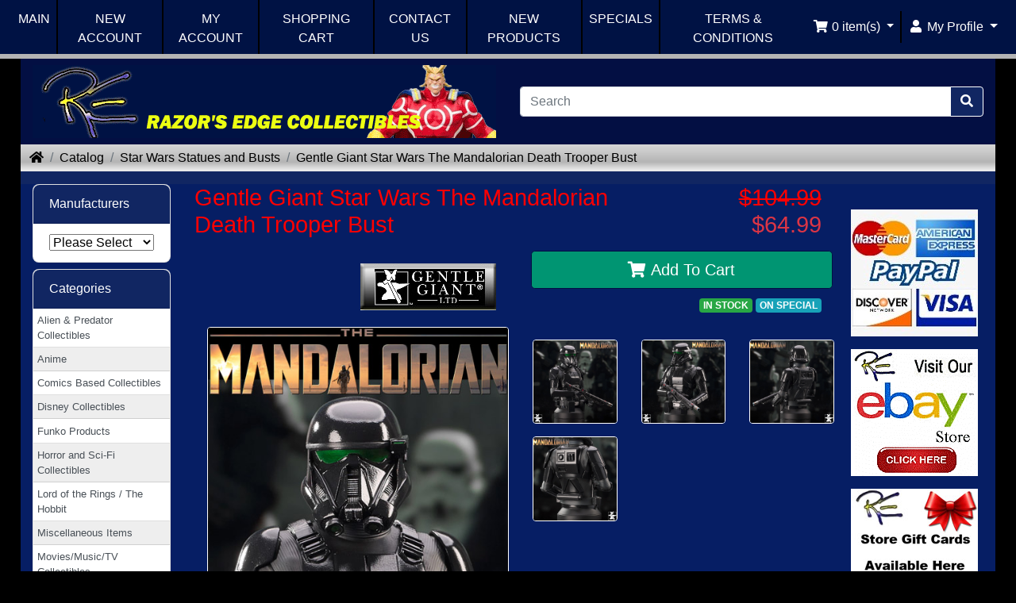

--- FILE ---
content_type: text/html; charset=UTF-8
request_url: https://razorsedgecollectibles.com/product_info.php?products_id=18275
body_size: 8526
content:
<!DOCTYPE html>
<html>
<head>
    <meta charset="utf-8">
    <meta property="product:price:currency" content="USD" />
    <meta http-equiv="X-UA-Compatible" content="IE=edge">
    <meta name="viewport" content="width=device-width, initial-scale=1, shrink-to-fit=no">
    <title>Gentle Giant Star Wars The Mandalorian Death Trooper Bust | Razors Edge Collectibles - We Fit The World With The Right
        Collectibles</title>
    <base href="https://razorsedgecollectibles.com/">

    <style>
/*Loaded at top to hold colors until bottom css is loaded*/
body{
    background: #000000;
}
body > *{
    display: none;
}
</style><meta property="og:type" content="product" />
<meta property="og:title" content="Gentle Giant Star Wars The Mandalorian Death Trooper Bust" />
<meta property="og:site_name" content="Razors Edge Collectibles" />
<meta property="og:description" content="Gentle Giant Star Wars The Mandalorian Death Trooper Bust. A Gentle Giant Ltd. Release, Designed and sculpted by Gentle Giant Ltd. These Stormtroopers are back in black. The Death Trooper is an eli..." />
<meta property="og:image" content="https://razorsedgecollectibles.com/images/Gentle Giant The Mandalorian Death Trooper Bust 2.jpg" />
<meta property="product:price:amount" content="64.99" />
<meta property="product:price:currency" content="USD" />
<meta property="og:url" content="https://razorsedgecollectibles.com/product_info.php?products_id=18275" />
<meta property="product:availability" content="instock" />

<meta name="description" content="Gentle Giant - Gentle Giant Star Wars The Mandalorian Death Trooper Bust - Price: 104.99" />

<script type="application/ld+json">{"@context":"https:\/\/schema.org","@type":"Product","name":"Gentle Giant Star Wars The Mandalorian Death Trooper Bust","image":"https:\/\/razorsedgecollectibles.com\/images\/Gentle Giant The Mandalorian Death Trooper Bust 2.jpg","url":"https:\/\/razorsedgecollectibles.com\/product_info.php?products_id=18275","description":"Gentle Giant Star Wars The Mandalorian Death Trooper Bust. A Gentle Giant Ltd. Release, Designed and sculpted by Gentle Giant Ltd. These Stormtroopers are back in black. The Death Trooper is an eli...","offers":{"@type":"Offer","priceCurrency":"USD","price":"64.99","availability":"https:\/\/schema.org\/InStock","seller":{"@type":"Organization","name":"Razors Edge Collectibles"}},"manufacturer":{"@type":"Organization","name":"Gentle Giant"}}</script></head>
<body>

<nav class="navbar bg-light navbar-light floating navbar-expand-sm cm-navbar">
  <div class="container-fluid">
    <div class="navbar-header">
<button type="button" class="navbar-toggler nb-hamburger-button" data-toggle="collapse" data-target="#collapseCoreNav" aria-controls="collapseCoreNav" aria-expanded="false" aria-label="Toggle Navigation">
  <span class="navbar-toggler-icon"></span></button>

</div>
    <div class="collapse navbar-collapse" id="collapseCoreNav">
      <ul class="navbar-nav mr-auto">
<li class="nav-item nb-custom-main"><a class="nav-link mt-1" href="/">MAIN</a></li>
<li class="nav-item nb-custom-main"><a class="nav-link mt-1" href="create_account.php">NEW ACCOUNT</a></li>
<li class="nav-item nb-custom-main"><a class="nav-link mt-1" href="account.php">MY ACCOUNT</a></li>
<li class="nav-item nb-custom-cart"><a class="nav-link mt-1" href="shopping_cart.php">SHOPPING CART</a></li>
<li class="nav-item nb-custom-main"><a class="nav-link mt-1" href="contact_us.php">CONTACT US</a></li>
<li class="nav-item nb-custom-main"><a class="nav-link mt-1" href="products_new.php">NEW PRODUCTS</a></li>
<li class="nav-item nb-custom-main"><a class="nav-link mt-1" href="specials.php">SPECIALS</a></li>
<li class="nav-item nb-custom-main"><a class="nav-link mt-1" href="conditions.php">TERMS & CONDITIONS</a></li>



</ul>
<ul class="navbar-nav ml-auto">
<li class="nav-item dropdown nb-shopping-cart">
  <a class="nav-link dropdown-toggle" href="#" id="navDropdownCart" role="button" data-toggle="dropdown" aria-haspopup="true" aria-expanded="false">
    <i title="Shopping Cart" class="fas fa-shopping-cart fa-fw"></i><span class="d-inline d-sm-none d-md-inline"> <span class="cart-count">0</span> item(s)</span> <span class="caret"></span>  </a>

  <div class="dropdown-menu dropdown-menu-right" aria-labelledby="navDropdownCart">
    <a class="dropdown-item" href="https://razorsedgecollectibles.com/shopping_cart.php"><span class="cart-count">0</span> item(s), <span class="cart-value">$0.00</span></a>  </div>
</li>


<li class="nav-item dropdown nb-account">
  <a class="nav-link dropdown-toggle" href="#" id="navDropdownAccount" role="button" data-toggle="dropdown" aria-haspopup="true" aria-expanded="false">
    <i title="My Profile" class="fas fa-user fa-fw"></i><span class="d-inline d-sm-none d-md-inline"> My Profile</span> <span class="caret"></span>  </a>
  <div class="dropdown-menu dropdown-menu-right" aria-labelledby="navDropdownAccount">
    <a class="dropdown-item" href="https://razorsedgecollectibles.com/login.php"><i class="fas fa-sign-in-alt fa-fw"></i> Log In</a>
<a class="dropdown-item" href="https://razorsedgecollectibles.com/create_account.php"><i class="fas fa-fw fa-pencil-alt"></i> Register</a>
    <div class="dropdown-divider"></div>
    <a class="dropdown-item" href="https://razorsedgecollectibles.com/account.php">My Profile</a>
    <a class="dropdown-item" href="https://razorsedgecollectibles.com/account_history.php">My Orders</a>
    <a class="dropdown-item" href="https://razorsedgecollectibles.com/address_book.php">My Address Book</a>
    <a class="dropdown-item" href="https://razorsedgecollectibles.com/account_password.php">My Password</a>
  </div>
</li>

</ul>
    </div>
  </div>
</nav>


<div id="bodyWrapper" class="container-fluid pt-2">

    <!-- noJs hooked -->
<noscript>
  <div class="alert alert-danger text-center"><p><strong>JavaScript seems to be disabled in your browser.</strong></p>
<p>You must have JavaScript enabled in your browser to utilize the functionality of this website.<br>
<a class="alert-link" href="https://www.enable-javascript.com/" target="_blank" rel="noreferrer">Click here for instructions on enabling javascript in your browser</a>.</p></div>
  <div class="w-100"></div>
</noscript>
<div class="row">
  <div class="col-sm-6 cm-header-logo">
  <a href="https://razorsedgecollectibles.com/index.php"><img src="images/rot_2rec2010newtop.gif" alt="Razors Edge Collectibles" border="0" width="584" height="92" class="img-fluid" title="Razors Edge Collectibles" /></a>
</div>



<div class="col-sm-6 cm-header-search align-self-center">
  <form name="quick_find" action="https://razorsedgecollectibles.com/advanced_search_result.php" method="get">    <div class="input-group">
      <input name="keywords" type="search" autocomplete="off" aria-label="Search" placeholder="Search" required aria-required="true" class="form-control" />      <div class="input-group-append">
        <button type="submit" class="btn btn-info"><i class="fas fa-search"></i></button>
      </div>
    </div>
  </form>
</div>


<div class="col-sm-12 cm-header-breadcrumb">
  <nav aria-label="breadcrumb">
    <ol class="breadcrumb">
      <li class="breadcrumb-item"><a href="https://razorsedgecollectibles.com"><i class="fas fa-home"></i><span class="sr-only"> Home</span></a></li><li class="breadcrumb-item"><a href="https://razorsedgecollectibles.com/index.php">Catalog</a></li><li class="breadcrumb-item"><a href="https://razorsedgecollectibles.com/index.php?cPath=21">Star Wars Statues and Busts</a></li><li class="breadcrumb-item"><a href="https://razorsedgecollectibles.com/product_info.php?products_id=18275">Gentle Giant Star Wars The Mandalorian Death Trooper Bust</a></li>
    </ol>
  </nav>
</div>

</div>

<div class="body-sans-header">


    <div class="row">
        <div id="bodyContent" class="col order-1 order-md-6">

            

<form name="cart_quantity" action="https://razorsedgecollectibles.com/product_info.php?products_id=18275&amp;action=add_product" method="post" role="form"><input name="formid" type="hidden" value="923be945d94ad42f1f04a8ba24bd8449ac58f666745e411331e749f4843aa618" class="form-control" />

  <div class="row is-product">
    <div class="col-sm-9 cm-pi-name">
  <h1 class="display-4">Gentle Giant Star Wars The Mandalorian Death Trooper Bust</h1>
</div>


<div class="col-sm-3 cm-pi-price">
  <h2 class="display-4 text-left text-sm-right"><del>$104.99</del> <span class="productPrice text-danger productSpecialPrice">$64.99</span></h2>
</div>


<div class="col-sm-12 cm-pi-modular">
  <div class="row">
    <div class="col-sm-6"><div class="row">            <div class="col-sm-12 pi-mfg-logo mt-4 text-right">
                <a href="index.php?manufacturers_id=10">
                <img src="/images/ggltd10.jpg" style="border: 0px;" alt="Gentle Giant"/>
                </a>
            </div>
            </div></div>
<div class="col-sm-6"><div class="row"><div class="col-sm-12 pi-buy-button mt-2">
  <button data-has-attributes="0" data-in-stock="12" data-product-id="18275" class="btn btn-success btn-block btn-lg btn-product-info btn-buy" type="submit"> <span class="fas fa-shopping-cart" aria-hidden="true"></span> Add To Cart</button><input name="products_id" type="hidden" value="18275" class="form-control" /></div>


<div class="col-sm-12 pi-preorder mt-2 text-right">
                <span class="badge badge-success">IN&nbsp;STOCK</span>
                        <span class="badge badge-info">ON&nbsp;SPECIAL</span>
            </div>
</div></div>
<div class="col-sm-12"><div class="row"><div class="col-sm-12 pi-gallery">
    <div class="row">
        <div class="col-6">
            <a href="#lightbox" class="lb" data-toggle="modal" data-slide="0"><img alt="Gentle Giant Star Wars The Mandalorian Death Trooper Bust" src="images/Gentle Giant The Mandalorian Death Trooper Bust.jpg" border="0" width="450" height="600" class="img-fluid" title="Gentle Giant Star Wars The Mandalorian Death Trooper Bust" /></a>
        </div>
        <div class="col-6">


  <div class="row"><div class="col-4 col-sm-6 col-lg-4"><a href="#lightbox" class="lb" data-toggle="modal" data-slide="1"><img loading="lazy" alt="Gentle Giant Star Wars The Mandalorian Death Trooper Bust" src="images/Gentle Giant The Mandalorian Death Trooper Bust 2.jpg" border="0" width="600" height="600" class="img-fluid" title="Gentle Giant Star Wars The Mandalorian Death Trooper Bust" /></a></div><div class="col-4 col-sm-6 col-lg-4"><a href="#lightbox" class="lb" data-toggle="modal" data-slide="2"><img loading="lazy" alt="Gentle Giant Star Wars The Mandalorian Death Trooper Bust" src="images/Gentle Giant The Mandalorian Death Trooper Bust 3.jpg" border="0" width="600" height="600" class="img-fluid" title="Gentle Giant Star Wars The Mandalorian Death Trooper Bust" /></a></div><div class="col-4 col-sm-6 col-lg-4"><a href="#lightbox" class="lb" data-toggle="modal" data-slide="3"><img loading="lazy" alt="Gentle Giant Star Wars The Mandalorian Death Trooper Bust" src="images/Gentle Giant The Mandalorian Death Trooper Bust 4.jpg" border="0" width="600" height="600" class="img-fluid" title="Gentle Giant Star Wars The Mandalorian Death Trooper Bust" /></a></div><div class="col-4 col-sm-6 col-lg-4"><a href="#lightbox" class="lb" data-toggle="modal" data-slide="4"><img loading="lazy" alt="Gentle Giant Star Wars The Mandalorian Death Trooper Bust" src="images/Gentle Giant The Mandalorian Death Trooper Bust 5.jpg" border="0" width="600" height="600" class="img-fluid" title="Gentle Giant Star Wars The Mandalorian Death Trooper Bust" /></a></div></div></div>
</div>
</div>

</div></div>
  </div>
</div>


<div class="col-sm-12 cm-pi-description">
  <div class="description">
    Gentle Giant Star Wars The Mandalorian Death Trooper Bust.
<p></p>
A Gentle Giant Ltd. Release, Designed and sculpted by Gentle Giant Ltd.
<p></p>
These Stormtroopers are back in black. The Death Trooper is an elite stormtrooper, seen in Star Wars; Rogue One and The Mandalorian as well as numerous video games and comic books. Wearing all black, they strike a frightening appearance, and now they're the newest bust from Gentle Giant Ltd.
<p></p>
This Bust Features Detailed Sculpting and Paint Applications. Each Bust is Individually Numbered. It Comes Packaged In a Full Color Box with a Matching Numbered Certificate Of Authenticity. 
<p></p>
Designed in 1:6 Scale and Stands Approximately 7 Inches Tall.
<p></p>
This Bust is a Limited Edition Size of 2000 Pieces Produced Worldwide.
<p></p>
<font color="#FF0000" size="4"><b>Note: This Bust Arrived to us Brand New and Factory Sealed. 
<p></p>
We Opened and Inspected It.
</b></font><p></p></font >  </div>
</div>

  </div>

</form>


      
      </div> <!-- bodyContent //-->


      <div id="columnLeft" class="col-md-2 order-6 order-md-1">
        <div class="card mb-2 bm-manufacturers">
  <div class="card-header">Manufacturers</div>
  <ul class="list-group list-group-flush">
    <li class="list-group-item">
      <form name="manufacturers" action="https://razorsedgecollectibles.com/index.php" method="get">        <select name="manufacturers_id" onchange="this.form.submit();" class="custom-form-input w-100"><option value="" selected="selected">Please Select</option><option value="108">Abysse America</option><option value="29">Acme Archives</option><option value="111">Aniplex</option><option value="73">Anovos</option><option value="45">ARH Studios</option><option value="99">Atlantis Models</option><option value="12">Attakus</option><option value="83">Bandai-Banpresto</option><option value="84">Beast Kingdom</option><option value="68">Bif Bang Pow!</option><option value="80">Big Chief Studios</option><option value="76">Blitzway</option><option value="93">Boss Fight Studio</option><option value="16">Bowen Designs</option><option value="74">Chronicle Collectibles</option><option value="47">Code 3 Collectibles</option><option value="61">Commonwealth</option><option value="49">CS Moore Studio</option><option value="91">Damtoys</option><option value="65">Dark Horse</option><option value="17">DC Collectibles</option><option value="15">Diamond Select Toys</option><option value="51">Dragon</option><option value="95">Dynamite Entertainment</option><option value="81">Eaglemoss</option><option value="40">eFX Collectibles</option><option value="43">Electric Tiki Design</option><option value="72">Enesco</option><option value="42">Enterbay</option><option value="54">Factory Entertainment</option><option value="121">Fanattik</option><option value="48">Film Cells Ltd</option><option value="50">First 4 Figures</option><option value="112">FREEing</option><option value="118">Full Moon Features</option><option value="116">Full Moon Horror</option><option value="35">Funko</option><option value="92">FuRyu</option><option value="66">Gaming Heads</option><option value="10">Gentle Giant</option><option value="86">Goodsmile</option><option value="90">Handmade by Robots</option><option value="28">Hard Hero</option><option value="22">Hasbro</option><option value="85">Hiya Toys</option><option value="37">Hollywood Collectibles Group</option><option value="70">Hot Toys</option><option value="69">Icon Heroes</option><option value="53">ICUP</option><option value="106">Infinite Statue</option><option value="71">Iron Studios</option><option value="115">Jada Toys</option><option value="119">Jazwares</option><option value="52">Kidrobot</option><option value="21">Kotobukiya</option><option value="46">Lego</option><option value="114">Loungefly</option><option value="11">Master Replicas</option><option value="41">Mattel</option><option value="110">Max Factory</option><option value="14">McFarlane Toys</option><option value="62">Medicom Toy</option><option value="87">Mego</option><option value="23">Mezco Toys</option><option value="38">Museum Replicas</option><option value="19">Neca</option><option value="60">Noble Collection</option><option value="107">Numskull</option><option value="109">Paladone</option><option value="98">Playmates Toys</option><option value="97">Playmobil</option><option value="63">Premium Collectibles Studio</option><option value="75">Prime 1 Studio</option><option value="101">Quantum Mechanix Inc. - QMx</option><option value="117">Retro-A-Go-Go</option><option value="113">Royal Bobbles</option><option value="120">Running Press</option><option value="56">Santa Cruz Skateboards</option><option value="105">SD Toys</option><option value="103">Sega</option><option value="20">Sideshow Collectibles</option><option value="102">Soap Studio</option><option value="32">Sota Toys</option><option value="58">Square Enix</option><option value="79">Star Ace Toys</option><option value="88">Storm Collectibles</option><option value="89">Super 7</option><option value="57">Syco Collectibles</option><option value="104">Taito</option><option value="94">The Loyal Subjects</option><option value="64">ThreeA Toys</option><option value="44">Triad Toys and Collectibles</option><option value="78">Trick or Treat Studios</option><option value="55">Triforce</option><option value="82">Tsume</option><option value="67">Tweeterhead</option><option value="59">United Cutlery</option><option value="27">Weta Collectibles</option><option value="96">X-Plus</option><option value="77">XM Studios</option><option value="34">Yamato USA</option><option value="100">Youtooz Collectibles</option></select>      </form>
    </li>
  </ul>
</div>


<div class="card mb-2 bm-categories">
  <div class="card-header">
    Categories  </div>
  <div class="list-group list-group-flush">
    <a class="list-group-item list-group-item-action" href="https://razorsedgecollectibles.com/index.php?cPath=27">Alien & Predator Collectibles</a><a class="list-group-item list-group-item-action" href="https://razorsedgecollectibles.com/index.php?cPath=77">Anime</a><a class="list-group-item list-group-item-action" href="https://razorsedgecollectibles.com/index.php?cPath=28">Comics Based Collectibles</a><a class="list-group-item list-group-item-action" href="https://razorsedgecollectibles.com/index.php?cPath=35">Disney Collectibles</a><a class="list-group-item list-group-item-action" href="https://razorsedgecollectibles.com/index.php?cPath=78">Funko Products</a><a class="list-group-item list-group-item-action" href="https://razorsedgecollectibles.com/index.php?cPath=31">Horror and Sci-Fi Collectibles</a><a class="list-group-item list-group-item-action" href="https://razorsedgecollectibles.com/index.php?cPath=23">Lord of the Rings / The Hobbit</a><a class="list-group-item list-group-item-action" href="https://razorsedgecollectibles.com/index.php?cPath=47">Miscellaneous Items</a><a class="list-group-item list-group-item-action" href="https://razorsedgecollectibles.com/index.php?cPath=33">Movies/Music/TV Collectibles</a><a class="list-group-item list-group-item-action" href="https://razorsedgecollectibles.com/index.php?cPath=43">Preorders</a><a class="list-group-item list-group-item-action" href="https://razorsedgecollectibles.com/index.php?cPath=30">Sports Figures</a><a class="list-group-item list-group-item-action" href="https://razorsedgecollectibles.com/index.php?cPath=24">Star Wars Figures and Replicas</a><a class="list-group-item list-group-item-action" href="https://razorsedgecollectibles.com/index.php?cPath=21"><strong>Star Wars Statues and Busts</strong></a><a class="list-group-item list-group-item-action" href="https://razorsedgecollectibles.com/index.php?cPath=67">Video Game Collectibles</a>  </div>
</div>

<div class="card mb-2 is-product bm-whats-new" data-is-special="1" data-product-price="24.99" data-product-manufacturer="89">
  <div class="card-header"><a href="https://razorsedgecollectibles.com/specials.php">Special Offers</a></div>

  
    <a href="product_info.php?sort=1a&products_id=18664"><img src="images/DST GI Joe Gallery Snake Eyes PVC Diorama.jpg" border="0" alt="Diamond Select Toys G.I. Joe Gallery Snake Eyes and Timber PVC Diorama" class="card-img-top img-fluid" width="450" height="600" title="Diamond Select Toys G.I. Joe Gallery Snake Eyes and Timber PVC Diorama" /></a>
    <div class="card-body">
        <h5 class="card-title"><a href="product_info.php?sort=1a&products_id=18664">Diamond Select Toys G.I. Joe Gallery Snake Eyes and Timber PVC Diorama</a></h5>
        <h6 class="card-subtitle mb-2 text-muted"><del>$49.99</del> <span class="text-danger">now $24.99</span></h6>
        
                    <span class="badge badge-success">IN STOCK</span>

                        <span class="badge badge-info">ON&nbsp;SPECIAL</span>
                </div>


    <a href="product_info.php?sort=1a&products_id=18572"><img src="images/Hiya Toys 2014 RoboCop Battle Damaged Figure.jpg" border="0" alt="Hiya Toys RoboCop 2014 Battle Damaged RoboCop 1:18 Scale Action Figure" class="card-img-top img-fluid" width="450" height="600" title="Hiya Toys RoboCop 2014 Battle Damaged RoboCop 1:18 Scale Action Figure" /></a>
    <div class="card-body">
        <h5 class="card-title"><a href="product_info.php?sort=1a&products_id=18572">Hiya Toys RoboCop 2014 Battle Damaged RoboCop 1:18 Scale Action Figure</a></h5>
        <h6 class="card-subtitle mb-2 text-muted"><del>$19.99</del> <span class="text-danger">now $11.99</span></h6>
        
                    <span class="badge badge-success">IN STOCK</span>

                        <span class="badge badge-info">ON&nbsp;SPECIAL</span>
                </div>


    <a href="product_info.php?sort=1a&products_id=18547"><img src="images/Beast Kingdom Marvel Endgame I Am Iron Man.jpg" border="0" alt="Beast Kingdom Marvel Avengers Endgame I am Iron Man PVC Diorama" class="card-img-top img-fluid" width="425" height="600" title="Beast Kingdom Marvel Avengers Endgame I am Iron Man PVC Diorama" /></a>
    <div class="card-body">
        <h5 class="card-title"><a href="product_info.php?sort=1a&products_id=18547">Beast Kingdom Marvel Avengers Endgame I am Iron Man PVC Diorama</a></h5>
        <h6 class="card-subtitle mb-2 text-muted"><del>$35.99</del> <span class="text-danger">now $19.99</span></h6>
        
                    <span class="badge badge-success">IN STOCK</span>

                        <span class="badge badge-info">ON&nbsp;SPECIAL</span>
                </div>

<!--

  <div class="card-footer bg-white pt-0 border-0">
    <div class="btn-group" role="group">
          </div>
  </div>

--></div>


<div class="card mb-2 is-product bm-whats-new" data-is-special="0" data-product-price="159.99" data-product-manufacturer="15">
  <div class="card-header"><a href="https://razorsedgecollectibles.com/featured_products.php">Featured Products</a></div>

          <a href="https://razorsedgecollectibles.com/product_info.php?products_id=13521"><img width="480" height="480" src="images/thumbs/480_480/Diamond-Marvel-Moon-Knight-Statue-Actual.jpg" alt="Diamond Select Toys Marvel Premier Collection Moon Knight Statue" border="0" class="card-img-top img-fluid" title="Diamond Select Toys Marvel Premier Collection Moon Knight Statue" /></a>
        
<div class="card-body">
    <h5 class="card-title"><a href="https://razorsedgecollectibles.com/product_info.php?products_id=13521">Diamond Select Toys Marvel Premier Collection Moon Knight Statue</a></h5>
    <h6 class="card-subtitle mb-2 text-muted">$159.99</h6>
    
                <span class="badge badge-success">IN STOCK</span>

                        <span class="badge badge-primary">FEATURED</span>

            
</div>

</div>

      </div>


      <div id="columnRight" class="col-md-2 order-last">
        <div class="card mb-2 bm-affiliates">
    <p align="center"><img src="images/tpl/rec1.jpg" alt="" width="160" height="160" border="0"></p>
    <p>
        <a aria-label="Link to Ebay Store" target="_blank" href="https://www.ebay.com/str/razorsedgecollectiblesestore"><img src="images/tpl/ebay2010rec.gif" alt="" width="160" height="160" border="0"></a>
    </p>
    <p>
        <a aria-label="Link to Square Gift Cards"  target="_blank" href="https://squareup.com/gift/MJ63B4ZS95KVD/order"><img src="images/Store_Gift_Cards_Button.jpg" alt="" width="160" height="160" border="0"></a>
    </p>
    <p>
        <a aria-label="Link to Twitter"  target="_blank" href="http://www.twitter.com/ShopRazorsEdge"><img src="images/twitter2013rec.jpg" alt="" width="160" height="160" border="0"></a>
    </p>
    <p>
        <a aria-label="Link to Facebook"  target="_blank" href="https://www.facebook.com/ShopRazorsEdge"><img src="images/facebook2013rec.jpg" alt="" width="160" height="160" border="0"></a>
    </p>
    <p>
        <a aria-label="Link to RazorsEdge Blog"  target="_blank" href="https://razorsedgeblog.blogspot.com/"><img src="images/recblogger102.jpg" alt="" width="160" height="160" border="0"></a>
    </p>
    <p>
        <a aria-label="Link to our Instagram"  target="_blank" href="https://www.instagram.com/razorsedgecollectibles/"><img src="images/instagram2020.jpg" alt="" width="160" height="160" border="0"></a>
    </p>
    <p>
        <a aria-label="Link to Yoda News"  target="_blank" href="http://www.yodasnews.com"><img src="images/tpl/rec3.jpg" alt="" width="160" height="160" border="0"></a>
    </p>
    <p></p>
    <p>
        <a aria-label="Link to Search Store for Funko"  target="_blank" href="/advanced_search_result.php?keywords=Funko&amp;x=0&amp;y=0"><img src="images/FunkoWebsiteBanner.jpg" alt="" width="160" height="320" border="0"></a>
    </p>
    <p></p>
    <div class="clear"></div>
</div>
      </div>


    </div> <!-- row -->

    
  </div> <!-- bodyWrapper //-->

  
</div>

<footer class="pt-2">
  <div class="bg-light m-0 pt-2 pb-2">
    <div class="container-fluid">
      <div class="footer">
        <div class="row">
          <div class="col-sm-6 col-md-3 cm-footer-information-links">
  <h4>Information</h4>
  <nav class="nav nav-pills flex-column">
    <a class="nav-link pl-0" href="https://razorsedgecollectibles.com/privacy.php">Privacy &amp; Cookie Policy</a>
<a class="nav-link pl-0" href="https://razorsedgecollectibles.com/conditions.php">Terms &amp; Conditions</a>
<a class="nav-link pl-0" href="https://razorsedgecollectibles.com/shipping.php">Shipping &amp; Returns</a>
<a class="nav-link pl-0" href="https://razorsedgecollectibles.com/contact_us.php">Contact Us</a>
  </nav>
</div>


<div class="col-sm-6 col-md-3 cm-footer-account">
  <h4>Customer Services</h4>
  <nav class="nav nav-pills flex-column">

    <a class="nav-link pl-0" href="https://razorsedgecollectibles.com/create_account.php">Create a Profile</a>
    <a class="nav-link mt-2 btn btn-success btn-block" role="button" href="https://razorsedgecollectibles.com/login.php"><i class="fas fa-sign-in-alt"></i> Existing Customer? Log In</a>

  </nav>
</div>


<div class="col-sm-6 col-md-3 cm-footer-contact-us">
  <h4>How To Contact Us</h4>
  <address>
    <strong>Razors Edge Collectibles</strong><br>
    106 Dingman Pl<br />
Dingmans Ferry, PA 18328<br>
    <i class="fas fa-phone fa-fw mr-1" title="Telephone"></i>(516) 825-4272<br>
    <i class="fas fa-at fa-fw mr-1" title="Email"></i>customerservice@razorsedgecollectibles.com  </address>
  <ul class="list-unstyled">
    <li><a class="btn btn-success btn-block" role="button" href="https://razorsedgecollectibles.com/contact_us.php"><i class="fas fa-paper-plane"></i> Contact Us</a></li>
  </ul>
</div>


<div class="col-sm-6 col-md-3 cm-footer-text">
  <h4>About Us</h4>
  <p class="text-justify">Razor’s Edge Collectibles is owned and operated by A&R Computer World. A&R Computer World was founded in 1987. We are a Pennsylvania State Corporation.</p></div>

        </div>
      </div>
    </div>
  </div>
    
<div style="font-size: 0.8em; background: linear-gradient(180deg, rgba(213,213,213,1) 0%, rgba(203,203,203,1) 25%, rgba(180,180,180,1) 65%, rgba(232,232,232,1) 94%);" class="m-0 p-1 row">
<div class="col text-left">Wednesday 21 January 2026</div>
<div class="col text-right">192,127,971 requests since Monday 29 August, 2005 </div>



</div>

  <div class="bg-dark text-white pt-3">
    <div class="container-fluid">
      <div class="footer-extra">
        <div class="row">
          <div class="col-sm-6 text-center text-sm-left cm-footer-extra-copyright">
  <p>Copyright &copy; 2026 <a class="text-light" href="https://razorsedgecollectibles.com/index.php">Razors Edge Collectibles</a> &middot; Powered by <a class="text-light" href="https://phoenixcart.org" target="_blank" rel="noreferrer">CE Phoenix Cart</a></p></div>


<div class="col-sm-6 text-center text-sm-right cm-footer-extra-icons">
  <p><i class="fab fa-cc-paypal fa-lg"></i> <i class="fab fa-cc-visa fa-lg"></i> <i class="fab fa-cc-mastercard fa-lg"></i> <i class="fab fa-cc-discover fa-lg"></i> <i class="fab fa-cc-amex fa-lg"></i> </p>
</div>

        </div>
      </div>
    </div>
  </div>
</footer>
<script src="https://cdnjs.cloudflare.com/ajax/libs/jquery/3.5.1/jquery.min.js" integrity="sha256-9/aliU8dGd2tb6OSsuzixeV4y/faTqgFtohetphbbj0=" crossorigin="anonymous"></script>
<link rel="stylesheet" href="https://cdnjs.cloudflare.com/ajax/libs/twitter-bootstrap/4.6.0/css/bootstrap.min.css" integrity="sha512-P5MgMn1jBN01asBgU0z60Qk4QxiXo86+wlFahKrsQf37c9cro517WzVSPPV1tDKzhku2iJ2FVgL67wG03SGnNA==" crossorigin="anonymous" />
<script src="https://cdnjs.cloudflare.com/ajax/libs/popper.js/1.16.0/umd/popper.min.js" integrity="sha384-Q6E9RHvbIyZFJoft+2mJbHaEWldlvI9IOYy5n3zV9zzTtmI3UksdQRVvoxMfooAo" crossorigin="anonymous"></script>
<script src="https://cdnjs.cloudflare.com/ajax/libs/twitter-bootstrap/4.6.0/js/bootstrap.min.js" integrity="sha512-XKa9Hemdy1Ui3KSGgJdgMyYlUg1gM+QhL6cnlyTe2qzMCYm4nAZ1PsVerQzTTXzonUR+dmswHqgJPuwCq1MaAg==" crossorigin="anonymous"></script>
<!-- filterlist hooked -->
<script>
var filter = $('.filter-list');
$('div.alert-filters > ul.nav').append($('<ul>').attr('class','nav ml-auto').append($('<li>').append(filter)));
</script>
<link rel="stylesheet" href="https://cdnjs.cloudflare.com/ajax/libs/font-awesome/5.15.1/css/all.min.css" media="print" onload="this.media='all'" integrity="sha512-+4zCK9k+qNFUR5X+cKL9EIR+ZOhtIloNl9GIKS57V1MyNsYpYcUrUeQc9vNfzsWfV28IaLL3i96P9sdNyeRssA==" crossorigin="anonymous" /><noscript><link rel="stylesheet" href="https://cdnjs.cloudflare.com/ajax/libs/font-awesome/5.15.1/css/all.min.css"></noscript>
<!-- stylesheets hooked -->
<style>
body > nav{
    display: flex;
}
body > div, body > footer{
    display: block;
}
* {
    min-height: 0.01px;
}

.form-control-feedback {
    position: absolute;
    width: auto;
    top: 7px;
    right: 45px;
    margin-top: 0;
}

@media (max-width: 575.98px) {
    .display-1 {
        font-size: 3rem;
        font-weight: 300;
        line-height: 1.0;
    }

    .display-2 {
        font-size: 2.75rem;
        font-weight: 300;
        line-height: 1.0;
    }

    .display-3 {
        font-size: 2.25rem;
        font-weight: 300;
        line-height: 1.0;
    }

    .display-4 {
        font-size: 1.75rem;
        font-weight: 300;
        line-height: 1.0;
    }

    h4 {
        font-size: 1rem;
    }
}
</style><link href="templates/override/static/user.min.css?ver=1.0.22" rel="stylesheet">
<script type="application/ld+json">{"@context":"https:\/\/schema.org","@type":"BreadcrumbList","itemListElement":[{"@type":"ListItem","position":"0","item":{"@id":"https:\/\/razorsedgecollectibles.com","name":" Home"}},{"@type":"ListItem","position":"1","item":{"@id":"https:\/\/razorsedgecollectibles.com\/index.php","name":"Catalog"}},{"@type":"ListItem","position":"2","item":{"@id":"https:\/\/razorsedgecollectibles.com\/index.php?cPath=21","name":"Star Wars Statues and Busts"}},{"@type":"ListItem","position":"3","item":{"@id":"https:\/\/razorsedgecollectibles.com\/product_info.php?products_id=18275","name":"Gentle Giant Star Wars The Mandalorian Death Trooper Bust"}}]}</script>
<div id="lightbox" class="modal fade" role="dialog">
  <div class="modal-dialog modal-md" role="document">
    <div class="modal-content">
      <div class="modal-body">
        <div class="carousel slide" data-ride="carousel" tabindex="-1" id="carousel">
          <ol class="carousel-indicators"><li data-target="#carousel" data-slide-to="0" class="pointer active"></li><li data-target="#carousel" data-slide-to="1" class="pointer"></li><li data-target="#carousel" data-slide-to="2" class="pointer"></li><li data-target="#carousel" data-slide-to="3" class="pointer"></li><li data-target="#carousel" data-slide-to="4" class="pointer"></li></ol>
          <div class="carousel-inner">
            <div class="carousel-item text-center active"><img alt="Gentle Giant Star Wars The Mandalorian Death Trooper Bust" loading="lazy" src="images/Gentle Giant The Mandalorian Death Trooper Bust.jpg" border="0" width="450" height="600" class="img-fluid" title="Gentle Giant Star Wars The Mandalorian Death Trooper Bust" /></div>
            <div class="carousel-item text-center"><img loading="lazy" alt="Gentle Giant Star Wars The Mandalorian Death Trooper Bust" src="images/Gentle Giant The Mandalorian Death Trooper Bust 2.jpg" border="0" width="600" height="600" class="img-fluid" title="Gentle Giant Star Wars The Mandalorian Death Trooper Bust" /></div><div class="carousel-item text-center"><img loading="lazy" alt="Gentle Giant Star Wars The Mandalorian Death Trooper Bust" src="images/Gentle Giant The Mandalorian Death Trooper Bust 3.jpg" border="0" width="600" height="600" class="img-fluid" title="Gentle Giant Star Wars The Mandalorian Death Trooper Bust" /></div><div class="carousel-item text-center"><img loading="lazy" alt="Gentle Giant Star Wars The Mandalorian Death Trooper Bust" src="images/Gentle Giant The Mandalorian Death Trooper Bust 4.jpg" border="0" width="600" height="600" class="img-fluid" title="Gentle Giant Star Wars The Mandalorian Death Trooper Bust" /></div><div class="carousel-item text-center"><img loading="lazy" alt="Gentle Giant Star Wars The Mandalorian Death Trooper Bust" src="images/Gentle Giant The Mandalorian Death Trooper Bust 5.jpg" border="0" width="600" height="600" class="img-fluid" title="Gentle Giant Star Wars The Mandalorian Death Trooper Bust" /></div>
          </div>
          <a class="carousel-control-prev" href="#carousel" role="button" data-slide="prev"><span class="carousel-control-prev-icon" aria-hidden="true"></span></a><a class="carousel-control-next" href="#carousel" role="button" data-slide="next"><span class="carousel-control-next-icon" aria-hidden="true"></span></a>
        </div>
      </div>
      <div class="modal-footer">
        <h5 class="text-uppercase mr-auto">Album for Gentle Giant Star Wars The Mandalorian Death Trooper Bust</h5>
        <a href="#" role="button" data-dismiss="modal" class="btn btn-primary px-3">Close</a>
      </div>
    </div>
  </div>
</div>
<script>$(document).ready(function() { $('a.lb').click(function(e) { var s = $(this).data('slide'); $('#lightbox').carousel(s); }); });</script><script>
$(function(){
    $(".cm-pi-description .description a").attr('target','_blank');
});
</script>
</body>
</html>


--- FILE ---
content_type: text/css
request_url: https://razorsedgecollectibles.com/templates/override/static/user.min.css?ver=1.0.22
body_size: 1710
content:
body{background:#000}body#tinymce{background:#fff}body>nav.navbar.bg-light{background-color:#001244!important;color:#fff;padding:0}.card-header a,body>footer>.bg-light a,body>nav.navbar.bg-light a.nav-link,body>nav.navbar.bg-light a.navbar-brand{color:#fff!important}nav.navbar.bg-light.cm-navbar{border-bottom:6px solid #b4b4b4}.cm-login-form{background:#77777799;padding:1em;margin-bottom:1em;border-radius:.5rem}nav.navbar.bg-light a{color:#061e64!important}.nav-item{border-right:1px solid #000;border-left:1px solid #000;margin:0;text-align:center}.nav-item:first-child{border-left:none}.nav-item:last-child{border-right:none}.dropdown-menu{border-color:#030f43}#helpSearch *{color:#333}.table .thead-dark th{background-color:#051544;border-color:#fff}#bodyWrapper,body>footer{max-width:1400px;width:96%}#bodyWrapper{background:#061e64;color:#fff;padding-top:0!important}.card.is-product{border:1px solid #fff!important}.card.is-product .card-footer{display:none;background:#030f43!important}.card-header{background-color:#112662!important;color:#fff!important}h1{color:#f5f970}.card.is-product .card-title a{color:#fff;font-size:.7em;line-height:1em;display:block}.card.is-product .card-body h6,body>footer>.bg-light h4{color:#f5f970!important}body>footer{margin:auto}.card.is-product,body>footer .bg-light{background:#030f43!important}body>footer>.bg-light{color:#ddd!important}.btn-buy,.cm-cs-continue-button .btn-success{background:#009572}.btn-success{color:#fff;background-color:#061e64;border-color:#030f43}.btn-success .fa-thumbs-up{display:none}.btn-info,.btn-info:hover,.btn-success:hover{color:#fff;background-color:#112662;border-color:#030f43}.btn-info,.btn-info:hover{border-color:#fff}.btn-info:hover{background-color:#1b2d6a}.buttonSet .btn-success{background:#009572;color:#fff;margin:.5rem 0}#bodyWrapper>div.row:first-of-type{background:#030f43!important}.cm-header-logo{margin:.5rem 0}.cm-header-logo,.cm-header-search{background:#030f43!important}.cm-header-breadcrumb{padding:0;background-color:#112662;color:#11266266}.page-item.active .page-link{z-index:3;color:#fff;background-color:#112662;border-color:#030f43}#columnLeft .list-group a,#columnRight .list-group a{font-size:.8em;padding:.4em}#columnLeft .list-group a:nth-child(even),#columnRight .list-group a:nth-child(even){background:#eee}#columnLeft,#columnLeft .card,#columnRight,#columnRight .card{border-radius:.5rem}#columnLeft .card .card-header,#columnRight .card .card-header{border-radius:.5rem .5rem 0 0}#columnLeft .list-group a:nth-child(odd),#columnRight .list-group a:nth-child(odd){background:#fff}#bodyContent .cm-i-card-products h4,.breadcrumb{background:#d5d5d5;background:linear-gradient(180deg,#d5d5d5 0,#cbcbcb 25%,#b4b4b4 65%,#e8e8e8 94%)}.cm-header-breadcrumb a{color:#000}.cm-header-breadcrumb ol.breadcrumb{padding:.3rem .7rem;border-radius:unset}.alert-filters{padding:.25em}body>footer>.bg-dark{background-color:#061e64!important}form[name=cart_quantity] .cm-pi-name h1,form[name=cart_quantity] .cm-pi-price h2{color:red;font-size:1.8em}form[name=cart_quantity] .pi-buy-button button{background:#009572;color:#fff}form[name=cart_quantity] .pi-gallery{margin:1em}form[name=cart_quantity] .pi-gallery .col-4 a.lb,form[name=cart_quantity] .pi-gallery a.lb{border:1px solid #fff;border-radius:.25rem;overflow:hidden;display:block}form[name=cart_quantity] .pi-gallery .col-4 a.lb{margin-top:1em}.table,.table-responsive table{color:#fff}.cm-sc-product-listing tbody tr th{width:40%}#bodyContent .cm-i-title{display:none}#bodyContent .cm-i-customer-greeting .alert{background:0 0!important;padding:0;border-radius:unset;border-color:#061e64}#bodyContent .cm-i-customer-greeting .alert img{width:100%;border:0}#bodyContent .cm-i-card-products h4{text-align:center;display:block;color:#000;border-radius:.5rem .5rem 0 0}.list-group-item{background:unset}.list-group-item .text-black-50{color:#ffffff99!important}.list-group-item-action i{width:100%;color:#ffffff99;text-align:inherit}.bg-info,.list-group-item-action:hover{background:#030f4333!important}.bg-light{color:#061e64}.navbar-light .navbar-toggler{color:#b9b9b9;border-color:#b9b9b9}.navbar-toggler{margin:.5em;background-color:#b9b9b9;border-color:#b9b9b9}.bm-affiliates{background:0 0;border:0;margin-top:2em}.bm-affiliates a{display:block}.bm-affiliates img{margin:auto;display:block;width:100%;max-width:160px;height:auto}#bodyContent .table-hover tbody tr:hover{color:#eee}
/*!*#square-wrapper{*/
form[name=checkout_confirmation] .bg-light{background:#061e64!important}.sq-card-message{color:#fff!important}.sq-card-wrapper .sq-card-message-no-error::before{background-color:#fff!important}img[src="ext/icons/united-states-postal-service-logo.png"].img-fluid{border:5px solid #fff}.carousel-control-next:focus,.carousel-control-next:hover,.carousel-control-prev:focus,.carousel-control-prev:hover{color:#020e31!important}.pi-gallery .img-fluid{width:100%}.carousel-control-next,.carousel-control-prev{-ms-flex-pack:center;width:9%;background:#333}.pi-buy-button button{margin-left:14px}.cm-pi-description>.description>p{margin-top:1em}.cm-pi-description>.description img{max-width:100%;height:auto}.modal-md .text-uppercase.mr-auto{display:none}@media (max-width:900px){.nav-item{font-size:.8em}}@media (max-width:768px){.nav-item{font-size:.6em}}@media (max-width:640px){.nav-item{font-size:.5em}}@media (max-width:576px){.nav-item{font-size:1em}.cm-header-search{margin-bottom:1em}}@media (min-width:576px){.modal-dialog{max-width:800px}}@media (max-width:400px){.seethru{font-size:.8em}}